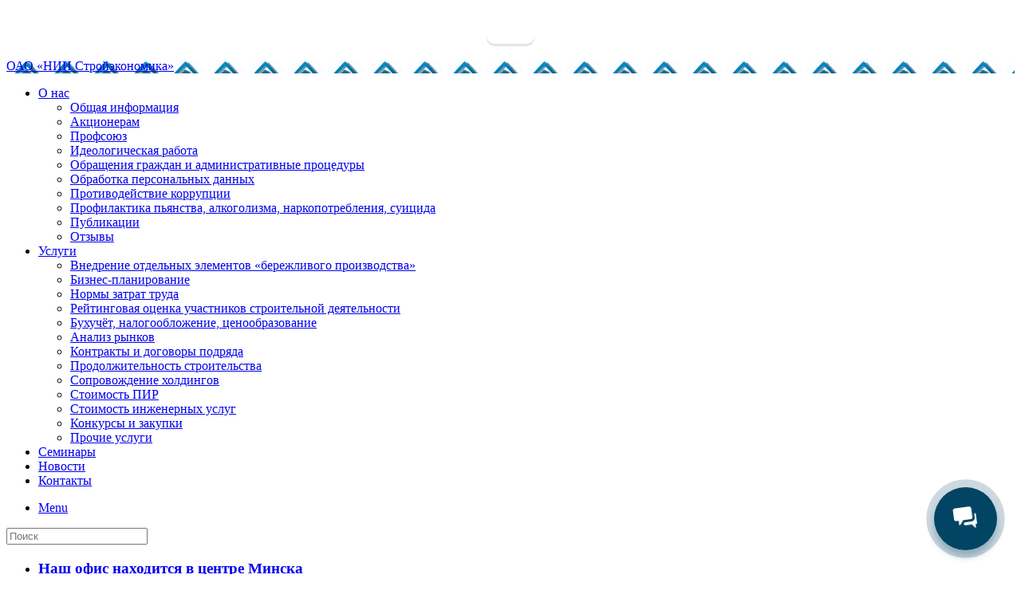

--- FILE ---
content_type: text/html; charset=UTF-8
request_url: https://stroyekonomika.by/news_meeting_of_holders/
body_size: 80288
content:
<!DOCTYPE HTML>
<html lang="ru-RU">
	<head>
		<meta charset="UTF-8" />
		<meta name="viewport" content="width=device-width, initial-scale=1, shrink-to-fit=no, user-scalable=no" />
        <meta name="theme-color" content="#25A2C3" />
        <meta http-equiv="X-UA-Compatible" content="IE=Edge" />
        <meta name="author" content="ОАО «НИИ Стройэкономика»" />
        <meta name="copyright" content="ОАО «НИИ Стройэкономика»" />
        <meta name="geo.country" content="by" />
        <meta name="geo.placename" content="Minsk" />
		<meta name='robots' content='max-image-preview:large' />
	<style>img:is([sizes="auto" i], [sizes^="auto," i]) { contain-intrinsic-size: 3000px 1500px }</style>
	<title>Собрание акционеров &#8212; 2020 | ОАО «НИИ Стройэкономика»</title>
<meta name="description" content="27 марта 2020г. в 14.30 в очной форме состоится общее годовое собрание акционеров ОАО «НИИ Стройэкономика» по адресу: г.Минск, ул. Хоружей, 13/61 (актовый зал)" />
<meta name="keywords" content="стройэкономика, нии стройэкономика, услуги стройэкономика, строительство рб, бизнес план, бизнес планирование, акционеры, собрание акционеров, Министерство архитектуры и строительства Республики Беларусь" />
<meta property="og:locale" content="ru_RU" />
<meta property="og:site_name" content="ОАО «НИИ Стройэкономика»" />
<meta property="og:title" content="Собрание акционеров &#8212; 2020 | ОАО «НИИ Стройэкономика»" />
<meta property="og:description" content="27 марта 2020г. в 14.30 в очной форме состоится общее годовое собрание акционеров ОАО «НИИ Стройэкономика» по адресу: г.Минск, ул. Хоружей, 13/61 (актовый зал)" />
<meta property="og:type" content="article" />
<meta property="og:url" content="https://stroyekonomika.by/news_meeting_of_holders/" />
<meta property="article:section" content="Новости организации" />
<meta property="og:image" content="https://stroyekonomika.by/wp-content/uploads/2023/08/meeting_of_holders.jpg" />
<meta property="og:image:width" content="200" />
<meta property="og:image:height" content="200" />
<meta property="og:image:alt" content="Собрание акционеров ОАО «НИИ Стройэкономика»" />
<meta property="og:image:type" content="image/jpeg" />
<meta name="twitter:card" content="summary" />
<meta name="twitter:title" content="Собрание акционеров &#8212; 2020 | ОАО «НИИ Стройэкономика»" />
<meta name="twitter:description" content="27 марта 2020г. в 14.30 в очной форме состоится общее годовое собрание акционеров ОАО «НИИ Стройэкономика» по адресу: г.Минск, ул. Хоружей, 13/61 (актовый зал)" />
<meta name="twitter:image" content="https://stroyekonomika.by/wp-content/uploads/2023/08/meeting_of_holders.jpg" />
<script async type="application/ld+json">{
        "@context": "https://schema.org",
        "@type": "WebSite",
        "name": "stroyekonomika.by - ОАО «НИИ Стройэкономика»",
        "url": "https://stroyekonomika.by"
        }</script>

<script>
window._wpemojiSettings = {"baseUrl":"https:\/\/s.w.org\/images\/core\/emoji\/15.1.0\/72x72\/","ext":".png","svgUrl":"https:\/\/s.w.org\/images\/core\/emoji\/15.1.0\/svg\/","svgExt":".svg","source":{"concatemoji":"https:\/\/stroyekonomika.by\/wp-includes\/js\/wp-emoji-release.min.js"}};
/*! This file is auto-generated */
!function(i,n){var o,s,e;function c(e){try{var t={supportTests:e,timestamp:(new Date).valueOf()};sessionStorage.setItem(o,JSON.stringify(t))}catch(e){}}function p(e,t,n){e.clearRect(0,0,e.canvas.width,e.canvas.height),e.fillText(t,0,0);var t=new Uint32Array(e.getImageData(0,0,e.canvas.width,e.canvas.height).data),r=(e.clearRect(0,0,e.canvas.width,e.canvas.height),e.fillText(n,0,0),new Uint32Array(e.getImageData(0,0,e.canvas.width,e.canvas.height).data));return t.every(function(e,t){return e===r[t]})}function u(e,t,n){switch(t){case"flag":return n(e,"\ud83c\udff3\ufe0f\u200d\u26a7\ufe0f","\ud83c\udff3\ufe0f\u200b\u26a7\ufe0f")?!1:!n(e,"\ud83c\uddfa\ud83c\uddf3","\ud83c\uddfa\u200b\ud83c\uddf3")&&!n(e,"\ud83c\udff4\udb40\udc67\udb40\udc62\udb40\udc65\udb40\udc6e\udb40\udc67\udb40\udc7f","\ud83c\udff4\u200b\udb40\udc67\u200b\udb40\udc62\u200b\udb40\udc65\u200b\udb40\udc6e\u200b\udb40\udc67\u200b\udb40\udc7f");case"emoji":return!n(e,"\ud83d\udc26\u200d\ud83d\udd25","\ud83d\udc26\u200b\ud83d\udd25")}return!1}function f(e,t,n){var r="undefined"!=typeof WorkerGlobalScope&&self instanceof WorkerGlobalScope?new OffscreenCanvas(300,150):i.createElement("canvas"),a=r.getContext("2d",{willReadFrequently:!0}),o=(a.textBaseline="top",a.font="600 32px Arial",{});return e.forEach(function(e){o[e]=t(a,e,n)}),o}function t(e){var t=i.createElement("script");t.src=e,t.defer=!0,i.head.appendChild(t)}"undefined"!=typeof Promise&&(o="wpEmojiSettingsSupports",s=["flag","emoji"],n.supports={everything:!0,everythingExceptFlag:!0},e=new Promise(function(e){i.addEventListener("DOMContentLoaded",e,{once:!0})}),new Promise(function(t){var n=function(){try{var e=JSON.parse(sessionStorage.getItem(o));if("object"==typeof e&&"number"==typeof e.timestamp&&(new Date).valueOf()<e.timestamp+604800&&"object"==typeof e.supportTests)return e.supportTests}catch(e){}return null}();if(!n){if("undefined"!=typeof Worker&&"undefined"!=typeof OffscreenCanvas&&"undefined"!=typeof URL&&URL.createObjectURL&&"undefined"!=typeof Blob)try{var e="postMessage("+f.toString()+"("+[JSON.stringify(s),u.toString(),p.toString()].join(",")+"));",r=new Blob([e],{type:"text/javascript"}),a=new Worker(URL.createObjectURL(r),{name:"wpTestEmojiSupports"});return void(a.onmessage=function(e){c(n=e.data),a.terminate(),t(n)})}catch(e){}c(n=f(s,u,p))}t(n)}).then(function(e){for(var t in e)n.supports[t]=e[t],n.supports.everything=n.supports.everything&&n.supports[t],"flag"!==t&&(n.supports.everythingExceptFlag=n.supports.everythingExceptFlag&&n.supports[t]);n.supports.everythingExceptFlag=n.supports.everythingExceptFlag&&!n.supports.flag,n.DOMReady=!1,n.readyCallback=function(){n.DOMReady=!0}}).then(function(){return e}).then(function(){var e;n.supports.everything||(n.readyCallback(),(e=n.source||{}).concatemoji?t(e.concatemoji):e.wpemoji&&e.twemoji&&(t(e.twemoji),t(e.wpemoji)))}))}((window,document),window._wpemojiSettings);
</script>
<style id='wp-emoji-styles-inline-css'>

	img.wp-smiley, img.emoji {
		display: inline !important;
		border: none !important;
		box-shadow: none !important;
		height: 1em !important;
		width: 1em !important;
		margin: 0 0.07em !important;
		vertical-align: -0.1em !important;
		background: none !important;
		padding: 0 !important;
	}
</style>
<link rel='stylesheet' id='wp-block-library-css' href='https://stroyekonomika.by/wp-includes/css/dist/block-library/style.min.css' media='all' />
<style id='classic-theme-styles-inline-css'>
/*! This file is auto-generated */
.wp-block-button__link{color:#fff;background-color:#32373c;border-radius:9999px;box-shadow:none;text-decoration:none;padding:calc(.667em + 2px) calc(1.333em + 2px);font-size:1.125em}.wp-block-file__button{background:#32373c;color:#fff;text-decoration:none}
</style>
<style id='global-styles-inline-css'>
:root{--wp--preset--aspect-ratio--square: 1;--wp--preset--aspect-ratio--4-3: 4/3;--wp--preset--aspect-ratio--3-4: 3/4;--wp--preset--aspect-ratio--3-2: 3/2;--wp--preset--aspect-ratio--2-3: 2/3;--wp--preset--aspect-ratio--16-9: 16/9;--wp--preset--aspect-ratio--9-16: 9/16;--wp--preset--color--black: #000000;--wp--preset--color--cyan-bluish-gray: #abb8c3;--wp--preset--color--white: #ffffff;--wp--preset--color--pale-pink: #f78da7;--wp--preset--color--vivid-red: #cf2e2e;--wp--preset--color--luminous-vivid-orange: #ff6900;--wp--preset--color--luminous-vivid-amber: #fcb900;--wp--preset--color--light-green-cyan: #7bdcb5;--wp--preset--color--vivid-green-cyan: #00d084;--wp--preset--color--pale-cyan-blue: #8ed1fc;--wp--preset--color--vivid-cyan-blue: #0693e3;--wp--preset--color--vivid-purple: #9b51e0;--wp--preset--gradient--vivid-cyan-blue-to-vivid-purple: linear-gradient(135deg,rgba(6,147,227,1) 0%,rgb(155,81,224) 100%);--wp--preset--gradient--light-green-cyan-to-vivid-green-cyan: linear-gradient(135deg,rgb(122,220,180) 0%,rgb(0,208,130) 100%);--wp--preset--gradient--luminous-vivid-amber-to-luminous-vivid-orange: linear-gradient(135deg,rgba(252,185,0,1) 0%,rgba(255,105,0,1) 100%);--wp--preset--gradient--luminous-vivid-orange-to-vivid-red: linear-gradient(135deg,rgba(255,105,0,1) 0%,rgb(207,46,46) 100%);--wp--preset--gradient--very-light-gray-to-cyan-bluish-gray: linear-gradient(135deg,rgb(238,238,238) 0%,rgb(169,184,195) 100%);--wp--preset--gradient--cool-to-warm-spectrum: linear-gradient(135deg,rgb(74,234,220) 0%,rgb(151,120,209) 20%,rgb(207,42,186) 40%,rgb(238,44,130) 60%,rgb(251,105,98) 80%,rgb(254,248,76) 100%);--wp--preset--gradient--blush-light-purple: linear-gradient(135deg,rgb(255,206,236) 0%,rgb(152,150,240) 100%);--wp--preset--gradient--blush-bordeaux: linear-gradient(135deg,rgb(254,205,165) 0%,rgb(254,45,45) 50%,rgb(107,0,62) 100%);--wp--preset--gradient--luminous-dusk: linear-gradient(135deg,rgb(255,203,112) 0%,rgb(199,81,192) 50%,rgb(65,88,208) 100%);--wp--preset--gradient--pale-ocean: linear-gradient(135deg,rgb(255,245,203) 0%,rgb(182,227,212) 50%,rgb(51,167,181) 100%);--wp--preset--gradient--electric-grass: linear-gradient(135deg,rgb(202,248,128) 0%,rgb(113,206,126) 100%);--wp--preset--gradient--midnight: linear-gradient(135deg,rgb(2,3,129) 0%,rgb(40,116,252) 100%);--wp--preset--font-size--small: 13px;--wp--preset--font-size--medium: 20px;--wp--preset--font-size--large: 36px;--wp--preset--font-size--x-large: 42px;--wp--preset--spacing--20: 0.44rem;--wp--preset--spacing--30: 0.67rem;--wp--preset--spacing--40: 1rem;--wp--preset--spacing--50: 1.5rem;--wp--preset--spacing--60: 2.25rem;--wp--preset--spacing--70: 3.38rem;--wp--preset--spacing--80: 5.06rem;--wp--preset--shadow--natural: 6px 6px 9px rgba(0, 0, 0, 0.2);--wp--preset--shadow--deep: 12px 12px 50px rgba(0, 0, 0, 0.4);--wp--preset--shadow--sharp: 6px 6px 0px rgba(0, 0, 0, 0.2);--wp--preset--shadow--outlined: 6px 6px 0px -3px rgba(255, 255, 255, 1), 6px 6px rgba(0, 0, 0, 1);--wp--preset--shadow--crisp: 6px 6px 0px rgba(0, 0, 0, 1);}:where(.is-layout-flex){gap: 0.5em;}:where(.is-layout-grid){gap: 0.5em;}body .is-layout-flex{display: flex;}.is-layout-flex{flex-wrap: wrap;align-items: center;}.is-layout-flex > :is(*, div){margin: 0;}body .is-layout-grid{display: grid;}.is-layout-grid > :is(*, div){margin: 0;}:where(.wp-block-columns.is-layout-flex){gap: 2em;}:where(.wp-block-columns.is-layout-grid){gap: 2em;}:where(.wp-block-post-template.is-layout-flex){gap: 1.25em;}:where(.wp-block-post-template.is-layout-grid){gap: 1.25em;}.has-black-color{color: var(--wp--preset--color--black) !important;}.has-cyan-bluish-gray-color{color: var(--wp--preset--color--cyan-bluish-gray) !important;}.has-white-color{color: var(--wp--preset--color--white) !important;}.has-pale-pink-color{color: var(--wp--preset--color--pale-pink) !important;}.has-vivid-red-color{color: var(--wp--preset--color--vivid-red) !important;}.has-luminous-vivid-orange-color{color: var(--wp--preset--color--luminous-vivid-orange) !important;}.has-luminous-vivid-amber-color{color: var(--wp--preset--color--luminous-vivid-amber) !important;}.has-light-green-cyan-color{color: var(--wp--preset--color--light-green-cyan) !important;}.has-vivid-green-cyan-color{color: var(--wp--preset--color--vivid-green-cyan) !important;}.has-pale-cyan-blue-color{color: var(--wp--preset--color--pale-cyan-blue) !important;}.has-vivid-cyan-blue-color{color: var(--wp--preset--color--vivid-cyan-blue) !important;}.has-vivid-purple-color{color: var(--wp--preset--color--vivid-purple) !important;}.has-black-background-color{background-color: var(--wp--preset--color--black) !important;}.has-cyan-bluish-gray-background-color{background-color: var(--wp--preset--color--cyan-bluish-gray) !important;}.has-white-background-color{background-color: var(--wp--preset--color--white) !important;}.has-pale-pink-background-color{background-color: var(--wp--preset--color--pale-pink) !important;}.has-vivid-red-background-color{background-color: var(--wp--preset--color--vivid-red) !important;}.has-luminous-vivid-orange-background-color{background-color: var(--wp--preset--color--luminous-vivid-orange) !important;}.has-luminous-vivid-amber-background-color{background-color: var(--wp--preset--color--luminous-vivid-amber) !important;}.has-light-green-cyan-background-color{background-color: var(--wp--preset--color--light-green-cyan) !important;}.has-vivid-green-cyan-background-color{background-color: var(--wp--preset--color--vivid-green-cyan) !important;}.has-pale-cyan-blue-background-color{background-color: var(--wp--preset--color--pale-cyan-blue) !important;}.has-vivid-cyan-blue-background-color{background-color: var(--wp--preset--color--vivid-cyan-blue) !important;}.has-vivid-purple-background-color{background-color: var(--wp--preset--color--vivid-purple) !important;}.has-black-border-color{border-color: var(--wp--preset--color--black) !important;}.has-cyan-bluish-gray-border-color{border-color: var(--wp--preset--color--cyan-bluish-gray) !important;}.has-white-border-color{border-color: var(--wp--preset--color--white) !important;}.has-pale-pink-border-color{border-color: var(--wp--preset--color--pale-pink) !important;}.has-vivid-red-border-color{border-color: var(--wp--preset--color--vivid-red) !important;}.has-luminous-vivid-orange-border-color{border-color: var(--wp--preset--color--luminous-vivid-orange) !important;}.has-luminous-vivid-amber-border-color{border-color: var(--wp--preset--color--luminous-vivid-amber) !important;}.has-light-green-cyan-border-color{border-color: var(--wp--preset--color--light-green-cyan) !important;}.has-vivid-green-cyan-border-color{border-color: var(--wp--preset--color--vivid-green-cyan) !important;}.has-pale-cyan-blue-border-color{border-color: var(--wp--preset--color--pale-cyan-blue) !important;}.has-vivid-cyan-blue-border-color{border-color: var(--wp--preset--color--vivid-cyan-blue) !important;}.has-vivid-purple-border-color{border-color: var(--wp--preset--color--vivid-purple) !important;}.has-vivid-cyan-blue-to-vivid-purple-gradient-background{background: var(--wp--preset--gradient--vivid-cyan-blue-to-vivid-purple) !important;}.has-light-green-cyan-to-vivid-green-cyan-gradient-background{background: var(--wp--preset--gradient--light-green-cyan-to-vivid-green-cyan) !important;}.has-luminous-vivid-amber-to-luminous-vivid-orange-gradient-background{background: var(--wp--preset--gradient--luminous-vivid-amber-to-luminous-vivid-orange) !important;}.has-luminous-vivid-orange-to-vivid-red-gradient-background{background: var(--wp--preset--gradient--luminous-vivid-orange-to-vivid-red) !important;}.has-very-light-gray-to-cyan-bluish-gray-gradient-background{background: var(--wp--preset--gradient--very-light-gray-to-cyan-bluish-gray) !important;}.has-cool-to-warm-spectrum-gradient-background{background: var(--wp--preset--gradient--cool-to-warm-spectrum) !important;}.has-blush-light-purple-gradient-background{background: var(--wp--preset--gradient--blush-light-purple) !important;}.has-blush-bordeaux-gradient-background{background: var(--wp--preset--gradient--blush-bordeaux) !important;}.has-luminous-dusk-gradient-background{background: var(--wp--preset--gradient--luminous-dusk) !important;}.has-pale-ocean-gradient-background{background: var(--wp--preset--gradient--pale-ocean) !important;}.has-electric-grass-gradient-background{background: var(--wp--preset--gradient--electric-grass) !important;}.has-midnight-gradient-background{background: var(--wp--preset--gradient--midnight) !important;}.has-small-font-size{font-size: var(--wp--preset--font-size--small) !important;}.has-medium-font-size{font-size: var(--wp--preset--font-size--medium) !important;}.has-large-font-size{font-size: var(--wp--preset--font-size--large) !important;}.has-x-large-font-size{font-size: var(--wp--preset--font-size--x-large) !important;}
:where(.wp-block-post-template.is-layout-flex){gap: 1.25em;}:where(.wp-block-post-template.is-layout-grid){gap: 1.25em;}
:where(.wp-block-columns.is-layout-flex){gap: 2em;}:where(.wp-block-columns.is-layout-grid){gap: 2em;}
:root :where(.wp-block-pullquote){font-size: 1.5em;line-height: 1.6;}
</style>
<link rel='stylesheet' id='vi-style-css' href='https://stroyekonomika.by/wp-content/plugins/for-the-visually-impaired/css/styles.css?ver=1702909705' media='all' />
<style id='vi-style-inline-css'>

.vi-on-img-button{
    background: url(https://stroyekonomika.by/wp-content/plugins/for-the-visually-impaired/img/icon_24w.png) 100% 100% no-repeat;
    background-size: contain;
    display: inline-block;
    vertical-align: middle;
    height: 24px;
    width: 24px;
    text-decoration: none;
    outline: 0;
}

#bt_widget-vi-on a {
	text-align: center;
	cursor: pointer;
	background: #ffffff;
	box-shadow: 0 -3px 0 rgba(0, 0, 0, 0.1) inset;
	border: 0 none;
	border-radius: 6px;
	overflow: hidden;
    font-size: 15px;
    padding: 13px 18px 16px;
	text-decoration: none;
	display: inline-block;
	font-family: arial;
    font-weight: 700;
	line-height: 100%;
	text-shadow: 1px 1px 0 rgba(0, 0, 0, 0.12);
	margin-top: -3px;
    color: #ffffff;
    border-radius: 10px;
    vertical-align:middle;
}

#bt_widget-vi-on a:hover {
	-o-box-shadow: 0 -1px 0 rgba(0, 0, 0, 0.14) inset;
	-moz-box-shadow: 0 -1px 0 rgba(0, 0, 0, 0.14) inset;
	-webkit-box-shadow: 0 -1px 0 rgba(0, 0, 0, 0.14) inset;
	box-shadow: 0 -1px 0 rgba(0, 0, 0, 0.14) inset;
	text-decoration: underline;	
}

#bt_widget-vi-on .vi_widget_img {
    vertical-align:middle;
}

#bt_widget-vi-on {
    position: relative;
    top: 0;
    left: 0;
    color: #000000;
    font-size: 18px;
    letter-spacing: 0;
    text-align: center;
}

.vi-close {
	vertical-align: middle;
	text-align: center;
	display: flex;
	justify-content: center;
	align-items: center;
	font-size: 16px;
	text-decoration: none;
	font-weight: bold;
	vertical-align: middle;
	word-break: break-all;
    word-wrap: break-word;
}

.bt_widget-vi {
	vertical-align: middle;
	text-align: center;
}


</style>
<link rel='stylesheet' id='kdm-grid-plus-styles-css' href='https://stroyekonomika.by/wp-content/plugins/kdm-grid-plus/css/kdm-grid-plus-front.css?ver=1740494074' media='all' />
<link rel='stylesheet' id='fontawesome_old-css' href='https://stroyekonomika.by/wp-content/themes/stroyekonomika/assets/css/font-awesome.min.css?ver=4.5.0' media='all' />
<style id='fontawesome_old-inline-css'>

		.notice-info:before,
        .notice-success:before,
        .notice-warning:before,
        .notice-error:before,
        label.error:before {
            font-family: FontAwesome !important;
        }
	
</style>
<link rel='stylesheet' id='style_main-css' href='https://stroyekonomika.by/wp-content/themes/stroyekonomika/style.css?ver=1747141151' media='all' />
<link rel='stylesheet' id='dashicons-css' href='https://stroyekonomika.by/wp-includes/css/dashicons.min.css' media='all' />
<link rel='stylesheet' id='stroyekonomika-font-css' href='https://fonts.googleapis.com/css2?family=IBM+Plex+Sans%3Aital%2Cwght%400%2C100%3B0%2C200%3B0%2C300%3B0%2C400%3B0%2C500%3B0%2C600%3B0%2C700%3B1%2C100%3B1%2C200%3B1%2C300%3B1%2C400%3B1%2C500%3B1%2C600%3B1%2C700&#038;display=swap' media='all' />
<link rel="https://api.w.org/" href="https://stroyekonomika.by/wp-json/" /><link rel="alternate" title="JSON" type="application/json" href="https://stroyekonomika.by/wp-json/wp/v2/posts/329" /><link rel="canonical" href="https://stroyekonomika.by/news_meeting_of_holders/" />
<link rel='shortlink' href='https://stroyekonomika.by/?p=329' />
<link rel="alternate" title="oEmbed (JSON)" type="application/json+oembed" href="https://stroyekonomika.by/wp-json/oembed/1.0/embed?url=https%3A%2F%2Fstroyekonomika.by%2Fnews_meeting_of_holders%2F" />
<link rel="alternate" title="oEmbed (XML)" type="text/xml+oembed" href="https://stroyekonomika.by/wp-json/oembed/1.0/embed?url=https%3A%2F%2Fstroyekonomika.by%2Fnews_meeting_of_holders%2F&#038;format=xml" />

<style type="text/css">
    .spoiler-head {color: #00093c;}
    .spoiler-body {color: red; border-top: 1px solid #ddd;}
</style>
<noscript><link rel="stylesheet" href="https://stroyekonomika.by/wp-content/themes/stroyekonomika/assets/css/noscript.css?ver=1702909733" /></noscript>
        <style>
        #wrapper-content:before {
            background-image: url(https://stroyekonomika.by/wp-content/uploads/2026/01/bg_50_new-scaled.jpg);
        }
        </style>
            <style>
            #header:not(.alt) p, #header.alt p a {
                background-image: url(https://stroyekonomika.by/wp-content/uploads/2023/07/logo.png);
            }
        </style>
        <!--[if lt IE 9]><script src="//cdnjs.cloudflare.com/ajax/libs/html5shiv/3.7.3/html5shiv.min.js"></script><![endif]-->
<!--[if lt IE 9]><script src="//cdnjs.cloudflare.com/ajax/libs/html5shiv/3.7.3/html5shiv-printshiv.min.js"></script><![endif]-->
<link rel="icon" type="image/x-icon" href="https://stroyekonomika.by/wp-content/themes/stroyekonomika/images/favicon.ico" />
<link rel="shortcut icon" type="image/x-icon" href="https://stroyekonomika.by/wp-content/themes/stroyekonomika/images/favicon.ico" />
<link rel="icon" type="image/png" href="https://stroyekonomika.by/wp-content/uploads/2023/07/favicon.png" sizes="32x32" />
<link rel="icon" type="image/png" href="https://stroyekonomika.by/wp-content/uploads/2023/07/favicon.png" sizes="192x192" />
<link rel="apple-touch-icon" href="https://stroyekonomika.by/wp-content/uploads/2023/07/favicon.png" />
<meta name="msapplication-TileImage" content="https://stroyekonomika.by/wp-content/uploads/2023/07/favicon.png" />
<link rel="icon" type="image/png" href="https://stroyekonomika.by/wp-content/uploads/2023/07/favicon.png" sizes="120x120" />
<!-- Yandex.Metrika counter -->
<script type="text/javascript" >
   (function(m,e,t,r,i,k,a){m[i]=m[i]||function(){(m[i].a=m[i].a||[]).push(arguments)};
   m[i].l=1*new Date();k=e.createElement(t),a=e.getElementsByTagName(t)[0],k.async=1,k.src=r,a.parentNode.insertBefore(k,a)})
   (window, document, "script", "https://mc.yandex.ru/metrika/tag.js", "ym");

   ym(56880385, "init", {
        clickmap:true,
        trackLinks:true,
        accurateTrackBounce:true,
        webvisor:true
   });
</script>
<noscript><div><img src="https://mc.yandex.ru/watch/56880385" style="position:absolute; left:-9999px;" alt="" /></div></noscript>
<!-- /Yandex.Metrika counter -->
<meta name="yandex-verification" content="86c4667e8dfdcf11" />
<!-- Global site tag (gtag.js) - Google Analytics -->
        <script async src="https://www.googletagmanager.com/gtag/js?id=UA-145221647-4"></script>
        <script>
          window.dataLayer = window.dataLayer || [];
          function gtag(){dataLayer.push(arguments);}
          gtag('js', new Date());
        
          gtag('config', 'UA-145221647-4');
        </script>
<meta name="google-site-verification" content="MckpThq3I9stizvhU4-2cNITEtM-ahtOuWwSBncSZ1w" />
	</head>

	<body class="wp-singular post-template-default single single-post postid-329 single-format-standard wp-custom-logo wp-theme-stroyekonomika is-preload">
    
    <div id="wrapper">
        <div id="wrapper-content">
        
<div id="sidebar-mobile" class="widget-area" itemscope itemtype="https://schema.org/WPSideBar">
	<section id="wp_vi_plugin-4" class="widget widget_wp_vi_plugin"><div id="bt_widget-vi-on" class="bt_widget-vi"><a itemprop="Copy" href="#" class="bt_widget-vi-on" title="Версия для слабовидящих"><span class="vi-on-img-button"></span> </a></div></section></div>        <!-- Header -->
        			<header id="header">
                <p><a href="https://stroyekonomika.by">ОАО «НИИ Стройэкономика»</a></p>
				<nav id="nav" class="menu-%d0%b3%d0%bb%d0%b0%d0%b2%d0%bd%d0%be%d0%b5-%d0%bc%d0%b5%d0%bd%d1%8e-container"><ul id="menu" class="list"><li class="menu-item menu-item-type-custom menu-item-object-custom menu-item-has-children menu-item-10 main-menu_lvl_1"><a href="#" class="down" onclick="return false;">О нас <span class="pointer-to-submenu"></span></a>
<ul class="sub-list">
	<li class="menu-item menu-item-type-post_type menu-item-object-page menu-item-631 main-menu_lvl_2"><a href="https://stroyekonomika.by/about/">Общая информация</a></li>
	<li class="menu-item menu-item-type-post_type menu-item-object-page menu-item-635 main-menu_lvl_2"><a href="https://stroyekonomika.by/shareholders/">Акционерам</a></li>
	<li class="menu-item menu-item-type-post_type menu-item-object-page menu-item-552 main-menu_lvl_2"><a href="https://stroyekonomika.by/trade-union/">Профсоюз</a></li>
	<li class="menu-item menu-item-type-post_type menu-item-object-page menu-item-541 main-menu_lvl_2"><a href="https://stroyekonomika.by/ideological-work/">Идеологическая работа</a></li>
	<li class="menu-item menu-item-type-post_type menu-item-object-page menu-item-822 main-menu_lvl_2"><a href="https://stroyekonomika.by/electronic-appeals/">Обращения граждан и административные процедуры</a></li>
	<li class="menu-item menu-item-type-post_type menu-item-object-page menu-item-privacy-policy menu-item-638 main-menu_lvl_2"><a rel="privacy-policy" href="https://stroyekonomika.by/personal_data/">Обработка персональных данных</a></li>
	<li class="menu-item menu-item-type-post_type menu-item-object-page menu-item-1069 main-menu_lvl_2"><a href="https://stroyekonomika.by/anti-corruption-work/">Противодействие коррупции</a></li>
	<li class="menu-item menu-item-type-post_type menu-item-object-page menu-item-1310 main-menu_lvl_2"><a href="https://stroyekonomika.by/profilaktika-pyanstva-alkogolizma-narkopotrebleniya-suicida/">Профилактика пьянства, алкоголизма, наркопотребления, суицида</a></li>
	<li class="menu-item menu-item-type-post_type menu-item-object-page menu-item-627 main-menu_lvl_2"><a href="https://stroyekonomika.by/publications/">Публикации</a></li>
	<li class="menu-item menu-item-type-post_type menu-item-object-page menu-item-503 main-menu_lvl_2"><a href="https://stroyekonomika.by/reviews/">Отзывы</a></li>
</ul>
</li>
<li class="menu-item menu-item-type-custom menu-item-object-custom menu-item-has-children menu-item-12 main-menu_lvl_1"><a href="#" class="down" onclick="return false;">Услуги <span class="pointer-to-submenu"></span></a>
<ul class="sub-list">
	<li class="important-menu-link menu-item menu-item-type-post_type menu-item-object-page menu-item-1785 main-menu_lvl_2"><a href="https://stroyekonomika.by/service-lean-manufacturing/">Внедрение отдельных элементов «бережливого производства»</a></li>
	<li class="menu-item menu-item-type-post_type menu-item-object-page menu-item-504 main-menu_lvl_2"><a href="https://stroyekonomika.by/service_business-plan/">Бизнес-планирование</a></li>
	<li class="menu-item menu-item-type-post_type menu-item-object-page menu-item-505 main-menu_lvl_2"><a href="https://stroyekonomika.by/service_nzt/">Нормы затрат труда</a></li>
	<li class="menu-item menu-item-type-post_type menu-item-object-page menu-item-507 main-menu_lvl_2"><a href="https://stroyekonomika.by/service-rating/">Рейтинговая оценка участников строительной деятельности</a></li>
	<li class="menu-item menu-item-type-post_type menu-item-object-page menu-item-508 main-menu_lvl_2"><a href="https://stroyekonomika.by/service_buh-uchet/">Бухучёт, налогообложение, ценообразование</a></li>
	<li class="menu-item menu-item-type-post_type menu-item-object-page menu-item-509 main-menu_lvl_2"><a href="https://stroyekonomika.by/service_analysis-trade/">Анализ рынков</a></li>
	<li class="menu-item menu-item-type-post_type menu-item-object-page menu-item-510 main-menu_lvl_2"><a href="https://stroyekonomika.by/service_contracty/">Контракты и договоры подряда</a></li>
	<li class="menu-item menu-item-type-post_type menu-item-object-page menu-item-512 main-menu_lvl_2"><a href="https://stroyekonomika.by/service_build-period/">Продолжительность строительства</a></li>
	<li class="menu-item menu-item-type-post_type menu-item-object-page menu-item-513 main-menu_lvl_2"><a href="https://stroyekonomika.by/service_holdings/">Сопровождение холдингов</a></li>
	<li class="menu-item menu-item-type-post_type menu-item-object-page menu-item-514 main-menu_lvl_2"><a href="https://stroyekonomika.by/service_cost-of-projects/">Стоимость ПИР</a></li>
	<li class="menu-item menu-item-type-post_type menu-item-object-page menu-item-515 main-menu_lvl_2"><a href="https://stroyekonomika.by/service_cost-of-engineering/">Стоимость инженерных услуг</a></li>
	<li class="menu-item menu-item-type-post_type menu-item-object-page menu-item-506 main-menu_lvl_2"><a href="https://stroyekonomika.by/service_zakupki/">Конкурсы и закупки</a></li>
	<li class="menu-item menu-item-type-post_type menu-item-object-page menu-item-516 main-menu_lvl_2"><a href="https://stroyekonomika.by/service_other/">Прочие услуги</a></li>
</ul>
</li>
<li class="menu-item menu-item-type-post_type menu-item-object-page menu-item-741 main-menu_lvl_1"><a href="https://stroyekonomika.by/seminars/">Семинары</a></li>
<li class="menu-item menu-item-type-post_type menu-item-object-page menu-item-528 main-menu_lvl_1"><a href="https://stroyekonomika.by/all-news/">Новости</a></li>
<li class="menu-item menu-item-type-post_type menu-item-object-page menu-item-698 main-menu_lvl_1"><a href="https://stroyekonomika.by/contact/">Контакты</a></li>
</ul></nav>                
                                    <!-- Link to Right Menu -->
                    <nav class="main">
    				    <ul>
    				        <li class="menu">
                                <a class="fa-bars" href="#menu_right">Menu</a>
                            </li>
                        </ul>
                    </nav>
                    <!-- Link to Right Menu -->
                			</header>
            
            
<!-- Right Menu -->
<section id="menu_right" itemscope itemtype="https://schema.org/WPSideBar">
    
    <section>
    <form method="get" action="https://stroyekonomika.by/" class="search" role="search" aria-label="desktop-search">
        <input id="s" name="s" type="search" value=""
        placeholder="Поиск" title="Поиск" />
        <input type="hidden" value="any" name="post_type" />
    </form>
</section>        <section>
            <ul class="links">
                <li>
<a href="https://stroyekonomika.by/contact#location_map">
<h3>Наш офис находится в центре Минска</h3>
<p>ул. В. Хоружей, 13/61 (5 этаж)</p>
</a>
</li>
            
<li>
<a href="tel:+375172486107">
<h3>Телефон приемной Директора</h3>
<p>+375 17 248 61 07</p>
</a>  
</li>            </ul>
        </section>
        
    <section class="users-block">
        <section id="wp_vi_plugin-3" class="widget widget_wp_vi_plugin"><div id="bt_widget-vi-on" class="bt_widget-vi"><a itemprop="Copy" href="#" class="bt_widget-vi-on" title="Версия для слабовидящих"><span class="vi-on-img-button"></span> </a></div></section>
<style type="text/css">
<!--

.prisna-gwt-align-left {
	text-align: left !important;
}
.prisna-gwt-align-right {
	text-align: right !important;
}


.prisna-gwt-flags-container {
	list-style: none !important;
	margin: 0 !important;
	padding: 0 !important;
	border: none !important;
	clear: both !important;
}
.prisna-gwt-flag-container {
	list-style: none !important;
	display: inline-block;
	margin: 0 2px 0 0 !important;
	padding: 0 !important;
	border: none !important;
}
.prisna-gwt-flag-container a {
	display: inline-block;
	margin: 0 !important;
	padding: 0 !important;
	border: none !important;
	background-repeat: no-repeat !important;
	background-image: url(https://stroyekonomika.by/wp-content/plugins/google-website-translator/images/all.png) !important;
	width: 22px !important;
	height: 16px !important;
}
.prisna-gwt-language-en a { background-position: 0px 0px !important; }
.prisna-gwt-language-be a { background-position: -132px -32px !important; }
.prisna-gwt-language-ru a { background-position: -66px -16px !important; }


body {
	top: 0 !important;
}
.goog-te-banner-frame {
	display: none !important;
	visibility: hidden !important;
}

#goog-gt-tt,
.goog-tooltip,
.goog-tooltip:hover {
	display: none !important;
}
.goog-text-highlight {
	background-color: transparent !important;
	border: none !important;
	box-shadow: none !important;
}
.translated-rtl font,
.translated-ltr font {
	background-color: transparent !important;
	box-shadow: none !important;
	box-sizing: border-box !important;
	-webkit-box-sizing: border-box !important;
	-moz-box-sizing: border-box !important;
}

-->
</style>



<script type="text/javascript">
/*<![CDATA[*/
var PrisnaGWT = {

	_fire_event: function(_element, _event) {
		
		try {
			if (document.createEvent) {
				var ev = document.createEvent("HTMLEvents");
				ev.initEvent(_event, true, true);
				_element.dispatchEvent(ev);
			} 
			else {
				var ev = document.createEventObject();
				_element.fireEvent("on" + _event, ev);
			}
		} 
		catch (e) {
			console.log("Prisna GWT: Browser not supported!");
		}
		
	},

	_restore: function() {

		var b, d = false;
		var c =  document.getElementById("\:1\.container");
		if (c)
			d = c.contentWindow.document.getElementById("\:1\.restore");
		
		if (d)
			this._fire_event(d, "click");

	},
	
	translate: function(_language) {
	
		var element;
		var combos = document.getElementsByTagName("select"); // IE8 doesn't support getElementsByClassName
		
		for (var i=0; i<combos.length; i++)
			if (combos[i].className == "goog-te-combo")
				element = combos[i];
		
		if (!element)
			return;
		
		if (_language == "ru")
			this._restore();
		else {
			element.value = _language;
			this._fire_event(element, "change");
		}

	}
	
};
/*]]>*/
</script>
<ul class="prisna-gwt-flags-container prisna-gwt-align-right notranslate">
	<li class="prisna-gwt-flag-container prisna-gwt-language-ru">
	<a href="javascript:;" onclick="PrisnaGWT.translate('ru'); return false;" title="Russian"></a>
</li><li class="prisna-gwt-flag-container prisna-gwt-language-en">
	<a href="javascript:;" onclick="PrisnaGWT.translate('en'); return false;" title="English"></a>
</li><li class="prisna-gwt-flag-container prisna-gwt-language-be">
	<a href="javascript:;" onclick="PrisnaGWT.translate('be'); return false;" title="Belarusian"></a>
</li>
</ul>

<div id="google_translate_element" class="prisna-gwt-align-right"></div>
<script type="text/javascript">
/*<![CDATA[*/
function initializeGoogleTranslateElement() {
	new google.translate.TranslateElement({
		pageLanguage: "ru",
		layout: google.translate.TranslateElement.InlineLayout.HORIZONTAL,
		includedLanguages: "be,en,ru"
	}, "google_translate_element");
}
/*]]>*/
</script>
<script type="text/javascript" src="//translate.google.com/translate_a/element.js?cb=initializeGoogleTranslateElement"></script>    </section>

    <section>
        <ul class="action-login">
            <li>
                            </li>
        </ul>
    </section>
</section>
<!-- Right Menu -->            
			<main>

    			<div class="navButtonContainer">
    				<div class="navButtonFix">
    					<a href="#navPanel" class="navPanelToggle"></a>
    				</div>
    			</div><section id="main" class="wrapper">
    <div id="post-329" class="container post-329 post type-post status-publish format-standard has-post-thumbnail hentry category-news-institute">
                    <header class="post-header" itemscope itemtype="https://schema.org/WPHeader">
        		<div class="dm_breadcrumbs" itemscope itemtype="http://schema.org/BreadcrumbList"><span itemprop="itemListElement" itemscope itemtype="http://schema.org/ListItem"><a href="https://stroyekonomika.by" itemprop="item"><span itemprop="name">Главная</span></a><meta itemprop="position" content="1"></span><span class="dm_sep"> → </span>
<span itemprop="itemListElement" itemscope itemtype="http://schema.org/ListItem"><a href="https://stroyekonomika.by/category/news/" itemprop="item"><span itemprop="name">Новости</span></a><meta itemprop="position" content="2"></span><span class="dm_sep"> → </span>
<span itemprop="itemListElement" itemscope itemtype="http://schema.org/ListItem"><a href="https://stroyekonomika.by/category/news/news-institute/" itemprop="item"><span itemprop="name">Новости организации</span></a><meta itemprop="position" content="2"></span><span class="dm_sep"> → </span>
<span itemprop="itemListElement" itemscope itemtype="http://schema.org/ListItem"><span itemprop="name">Собрание акционеров ОАО «НИИ Стройэкономика» - 2020</span><meta itemprop="position" content="3"></span></div><h1 class="post-title" itemprop="headline">Собрание акционеров ОАО «НИИ Стройэкономика» &#8212; 2020</h1><p class="date"><span class="posted-on"><small title="26.02.2020"></small></span></p>        	</header>
    
                       	<div class="post-content after-without-float" itemscope itemtype="https://schema.org/Article">
                <div itemprop="articleBody">
                    <p class="align-center"><strong> Уважаемые акционеры ОАО «НИИ Стройэкономика»! </strong></p>
<p class="align-center"><strong>27 марта 2020г. в 14.30 в очной форме</strong> состоится общее годовое Собрание акционеров по адресу: г.Минск, ул. Хоружей, 13/61 (актовый зал).</p>
<p class="align-center"><strong>Повестка общего Собрания:</strong></p>
<ol>
<li>Отчет об итогах работы общества в 2019 г. и задачах его развития на 2020г.;</li>
<li>Отчет Наблюдательного совета и ревизионной комиссии о работе в 2019г.;</li>
<li>Рассмотрение бухгалтерского баланса на 31.12.2019 и использования чистой прибыли в 2019 г.;</li>
<li>Определение размера дивидендов за 2019г.;</li>
<li>Установление норм и направлений использования чистой прибыли общества в 2020г.;</li>
<li>Избрание членов Наблюдательного совета и ревизионной комиссии;</li>
<li>Утверждение условий материального вознаграждения членов Наблюдательного совета и ревизионной комиссии.</li>
</ol>
<p>Список акционеров, имеющих право на участие в собрании, сформирован по данным реестра акционеров по состоянию на 25 февраля 2020г.</p>
<p>Регистрация участников Собрания – <strong>27 марта 2020г. с 14.00 до 14.30</strong>. Акционеры должны иметь документ, удостоверяющий личность, а для представителя акционера также необходимо иметь доверенность, заверенную в установленном порядке.</p>
<p>С материалами, рассматриваемыми на Собрании, можно ознакомиться по адресу: г.Минск, ул. Хоружей, 13/61 в к.609 с 9.00 до 17.00.</p>
<p>Телефон для справок: <a href="tel:+375172886312">+37517 288 63 12</a></p>
                </div>
           	</div>
            <hr />

                        
                        <h4 class="text-center">
                    <a href="https://stroyekonomika.by/all-news">Другие новости</a>
                </h4>
                        
                <div class="row">
                                                <div class="1u 2u(large) 3u(small)">
                                <div class="image rounded last-news">
                                    <img width="200" height="200" src="https://stroyekonomika.by/wp-content/uploads/2026/02/muz_3-200x200.jpg" class="attachment-thumbnail size-thumbnail wp-post-image" alt="30 января 2026 состоялось открытие музея истории ОАО «НИИ Стройэкономика». На мероприятии присутствовал первый заместитель Министра архитектуры и строительства Наумович Владимир Александрович." title="30 января 2026 состоялось открытие музея истории ОАО «НИИ Стройэкономика»" decoding="async" loading="lazy" /><p><span class="posted-on"><small title="30.01.2026"></small></span></p>                                </div>
                            </div>
                                                        
                            <div class="11u$ 10u$(large) 9u$(small)">
                                <header>
                    				<a href="https://stroyekonomika.by/otkrytie-muzeya-istorii/">
                                        <h4>30 января 2026 состоялось открытие музея истории ОАО «НИИ Стройэкономика»</h4>
                                    </a>
                                </header>
                            </div>
                                                        
                            <div class="12u$ news">
                                <header>
                                    <p>30 января 2026 состоялось открытие музея истории ОАО «НИИ Стройэкономика». На мероприятии присутствовал первый заместитель Министра архитектуры и строительства Наумович Владимир Александрович.                                        <a href="https://stroyekonomika.by/otkrytie-muzeya-istorii/"><span>[далее]</span></a>
                                    </p>
                                </header>
                                <hr /> 
                            </div>             
                                                    <div class="1u 2u(large) 3u(small)">
                                <div class="image rounded last-news">
                                    <img width="200" height="200" src="https://stroyekonomika.by/wp-content/uploads/2026/01/my_bel_1-200x200.jpg" class="attachment-thumbnail size-thumbnail wp-post-image" alt="27 января 2026 коллектив ОАО «НИИ Стройэкономика» посетил выставку достижений «Моя Беларусь», которая расположилась в Минском международном выставочном центре BELEXPО." title="27 января 2026 коллектив ОАО «НИИ Стройэкономика» посетил выставку достижений «Моя Беларусь»" decoding="async" loading="lazy" /><p><span class="posted-on"><small title="28.01.2026"></small></span></p>                                </div>
                            </div>
                                                        
                            <div class="11u$ 10u$(large) 9u$(small)">
                                <header>
                    				<a href="https://stroyekonomika.by/my-belarus-2026/">
                                        <h4>27 января 2026 коллектив ОАО «НИИ Стройэкономика» посетил выставку достижений «Моя Беларусь»</h4>
                                    </a>
                                </header>
                            </div>
                                                        
                            <div class="12u$ news">
                                <header>
                                    <p>27 января 2026 коллектив ОАО «НИИ Стройэкономика» посетил выставку достижений «Моя Беларусь», которая расположилась в Минском международном выставочном центре BELEXPО.                                        <a href="https://stroyekonomika.by/my-belarus-2026/"><span>[далее]</span></a>
                                    </p>
                                </header>
                                <hr /> 
                            </div>             
                                                    <div class="1u 2u(large) 3u(small)">
                                <div class="image rounded">
                                    <img width="200" height="200" src="https://stroyekonomika.by/wp-content/uploads/2025/12/obep-200x200.jpg" class="attachment-thumbnail size-thumbnail wp-post-image" alt="2 декабря 2025 состоялась встреча представителя ОБЭП РУВД Советского района г. Минска с трудовым коллективом ОАО «НИИ Стройэкономика» по вопросам противодействия коррупции." title="Встреча представителя ОБЭП РУВД Советского района г. Минска с трудовым коллективом ОАО «НИИ Стройэкономика» по вопросам противодействия коррупции" decoding="async" loading="lazy" /><p><span class="posted-on"><small title="03.12.2025"></small></span></p>                                </div>
                            </div>
                                                        
                            <div class="11u$ 10u$(large) 9u$(small)">
                                <header>
                    				<a href="https://stroyekonomika.by/vstrecha-s-predstavitelem-obep-ruvd-sovetskogo-rayona-2025/">
                                        <h4>Встреча представителя ОБЭП РУВД Советского района г. Минска с трудовым коллективом ОАО «НИИ Стройэкономика» по вопросам противодействия коррупции</h4>
                                    </a>
                                </header>
                            </div>
                                                        
                            <div class="12u$ news">
                                <header>
                                    <p>2 декабря 2025 состоялась встреча представителя ОБЭП РУВД Советского района г. Минска с трудовым коллективом ОАО «НИИ Стройэкономика» по вопросам противодействия коррупции.                                        <a href="https://stroyekonomika.by/vstrecha-s-predstavitelem-obep-ruvd-sovetskogo-rayona-2025/"><span>[далее]</span></a>
                                    </p>
                                </header>
                                <hr /> 
                            </div>             
                                                    <div class="1u 2u(large) 3u(small)">
                                <div class="image rounded">
                                    <img width="200" height="200" src="https://stroyekonomika.by/wp-content/uploads/2023/08/se.jpg" class="attachment-thumbnail size-thumbnail wp-post-image" alt="Коллектив ОАО &quot;НИИ Стройэкономика&quot; от всей души поздравляет Шаховскую В. Н. с присуждением ученой степени – кандидат экономических наук." title="Поздравляем Шаховскую В. Н. с присуждением ученой степени – кандидат экономических наук" decoding="async" loading="lazy" /><p><span class="posted-on"><small title="27.11.2025"></small></span></p>                                </div>
                            </div>
                                                        
                            <div class="11u$ 10u$(large) 9u$(small)">
                                <header>
                    				<a href="https://stroyekonomika.by/kandidat-ekonomicheskih-nauk-2025/">
                                        <h4>Поздравляем Шаховскую В. Н. с присуждением ученой степени – кандидат экономических наук</h4>
                                    </a>
                                </header>
                            </div>
                                                        
                            <div class="12u$ news">
                                <header>
                                    <p>Коллектив ОАО "НИИ Стройэкономика" от всей души поздравляет Шаховскую В. Н. с присуждением ученой степени – кандидат экономических наук.                                        <a href="https://stroyekonomika.by/kandidat-ekonomicheskih-nauk-2025/"><span>[далее]</span></a>
                                    </p>
                                </header>
                                <hr /> 
                            </div>             
                                                    <div class="1u 2u(large) 3u(small)">
                                <div class="image rounded">
                                    <img width="200" height="200" src="https://stroyekonomika.by/wp-content/uploads/2023/08/se.jpg" class="attachment-thumbnail size-thumbnail wp-post-image" alt="25.11.2025 проведена лекция по пожарной безопасности." title="25.11.2025 проведена лекция по пожарной безопасности" decoding="async" loading="lazy" /><p><span class="posted-on"><small title="25.11.2025"></small></span></p>                                </div>
                            </div>
                                                        
                            <div class="11u$ 10u$(large) 9u$(small)">
                                <header>
                    				<a href="https://stroyekonomika.by/lekciya-po-pozharnoj-bezopasnosti/">
                                        <h4>25.11.2025 проведена лекция по пожарной безопасности</h4>
                                    </a>
                                </header>
                            </div>
                                                        
                            <div class="12u$ news">
                                <header>
                                    <p>25.11.2025 проведена лекция по пожарной безопасности.                                        <a href="https://stroyekonomika.by/lekciya-po-pozharnoj-bezopasnosti/"><span>[далее]</span></a>
                                    </p>
                                </header>
                                <hr /> 
                            </div>             
                                                    <div class="1u 2u(large) 3u(small)">
                                <div class="image rounded">
                                    <img width="200" height="200" src="https://stroyekonomika.by/wp-content/uploads/2025/11/inzh_ekon-200x200.jpg" class="attachment-thumbnail size-thumbnail wp-post-image" alt="21 ноября 2025 на базе ОАО «НИИ Стройэкономика» прошла 2-я международная научно-техническая конференция «Инженерная экономика»." title="2-я международная научно-техническая конференция «Инженерная экономика»" decoding="async" loading="lazy" /><p><span class="posted-on"><small title="22.11.2025"></small></span></p>                                </div>
                            </div>
                                                        
                            <div class="11u$ 10u$(large) 9u$(small)">
                                <header>
                    				<a href="https://stroyekonomika.by/inzhenernaya-ekonomika-2025/">
                                        <h4>2-я международная научно-техническая конференция «Инженерная экономика»</h4>
                                    </a>
                                </header>
                            </div>
                                                        
                            <div class="12u$ news">
                                <header>
                                    <p>21 ноября 2025 на базе ОАО «НИИ Стройэкономика» прошла 2-я международная научно-техническая конференция «Инженерная экономика».                                        <a href="https://stroyekonomika.by/inzhenernaya-ekonomika-2025/"><span>[далее]</span></a>
                                    </p>
                                </header>
                                <hr /> 
                            </div>             
                                            <div class="12u$">
                        <p class="align-center">
                            <a href="https://stroyekonomika.by/all-news" class="button alt small">Все новости</a>
                        </p>
                    </div>
                </div>
                </div>
</section>
     
        	<!-- Footer -->
        </main>
			<footer id="footer">
				<div class="container">
					
				<div class="inner contacts">
                                             <h2>Контакты</h2>
                    <ul class="actions"><li><span class="icon fa-phone"></span><a href="tel:+375172486107">+375 17 248 61 07</a> 
                                                  </li><li><span class="icon fa-envelope"></span><a href="mailto:info@stroyekonomika.by">info@stroyekonomika.by</a> 
                                                  </li><li><span class="icon fa-map-marker"></span><a href="https://stroyekonomika.by/contact#location_map">Республика Беларусь 220123, г. Минск, ул. В. Хоружей, 13/61</a> 
                                                  </li></ul>				</div>
                
                                    <h3>Полезные ссылки</h3>
                <div class="row useful-links"><div class="2u 4u(small)"><a href="https://president.gov.by/ru" target="_blank" class="image fit" rel="nofollow noopener noreferrer"><img width="200" height="80" src="https://stroyekonomika.by/wp-content/uploads/2023/09/president.png" class="" alt="" title="" decoding="async" loading="lazy" /></a> 
                                            </div><div class="2u 4u(small)"><a href="http://mas.gov.by/ru" target="_blank" class="image fit" rel="nofollow noopener noreferrer"><img width="200" height="80" src="https://stroyekonomika.by/wp-content/uploads/2023/07/mas.gov_.by_.jpg" class="" alt="mas.gov.by" title="mas.gov.by" decoding="async" loading="lazy" /></a> 
                                            </div><div class="2u 4u(small)"><a href="https://gosstroyportal.by/" target="_blank" class="image fit" rel="nofollow noopener noreferrer"><img width="200" height="80" src="https://stroyekonomika.by/wp-content/uploads/2023/07/gosstroyportal.by_.jpg" class="" alt="gosstroyportal.by" title="gosstroyportal.by" decoding="async" loading="lazy" /></a> 
                                            </div><div class="2u 4u(small)"><a href="https://budexport.by/" target="_blank" class="image fit" rel="nofollow noopener noreferrer"><img width="200" height="80" src="https://stroyekonomika.by/wp-content/uploads/2023/07/budexport.png" class="" alt="budexport.by" title="budexport.by" decoding="async" loading="lazy" /></a> 
                                            </div><div class="2u 4u(small)"><a href="http://snzt.by/" target="_blank" class="image fit" rel="nofollow noopener noreferrer"><img width="200" height="80" src="https://stroyekonomika.by/wp-content/uploads/2023/08/logo_snzt.png" class="" alt="" title="" decoding="async" loading="lazy" /></a> 
                                            </div><div class="2u 4u(small)"><a href="https://pravo.by/" target="_blank" class="image fit" rel="nofollow noopener noreferrer"><img width="200" height="80" src="https://stroyekonomika.by/wp-content/uploads/2023/09/pravo.png" class="" alt="" title="" decoding="async" loading="lazy" /></a> 
                                            </div><div class="2u 4u(small)"><a href="https://president.gov.by/ru/documents/ukaz-no-1-ot-1-anvara-2026-g" target="_blank" class="image fit" rel="nofollow noopener noreferrer"><img width="200" height="80" src="https://stroyekonomika.by/wp-content/uploads/2026/01/year-bel-women.jpg" class="" alt="" title="" decoding="async" loading="lazy" /></a> 
                                            </div></div>				
                <div class="personal_data">
				    <a href="https://stroyekonomika.by/personal_data">Политика обработки персональных данных</a>
                </div>
                
                <div class="cookie">
				    <a href="https://stroyekonomika.by/wp-content/uploads/2025/03/politika-v-otnoshenii-obrabotki-failov-cookie.pdf" target="_blank">Политика в отношении обработки файлов сookie</a>
                </div>
                
                <div class="video-control">
				    <a href="https://stroyekonomika.by/wp-content/uploads/2026/01/politika-v-otnoshenii-videonablyudeniya.pdf" target="_blank">Политика в отношении видеонаблюдения</a>
                </div>
                
				<div class="copyright">
                    &copy; ОАО «НИИ Стройэкономика», 2019 - 2026				</div>
					
				</div>
			</footer>
          </div> <!-- end Wrapper-Content-->
        </div> <!-- end Wrapper-->
        
        <script type="speculationrules">
{"prefetch":[{"source":"document","where":{"and":[{"href_matches":"\/*"},{"not":{"href_matches":["\/wp-*.php","\/wp-admin\/*","\/wp-content\/uploads\/*","\/wp-content\/*","\/wp-content\/plugins\/*","\/wp-content\/themes\/stroyekonomika\/*","\/*\\?(.+)"]}},{"not":{"selector_matches":"a[rel~=\"nofollow\"]"}},{"not":{"selector_matches":".no-prefetch, .no-prefetch a"}}]},"eagerness":"conservative"}]}
</script>
<script src="https://stroyekonomika.by/wp-content/themes/stroyekonomika/assets/js/jquery/jquery-3.3.1.min.js" id="jquery-js"></script>
<script src="https://stroyekonomika.by/wp-content/plugins/for-the-visually-impaired/js/js.cookie.js?ver=2.1.0" id="vi_cookie-js"></script>
<script id="add_vi_script-js-extra">
var js_vi_script = {"txt_size":"16","sxema":"1","image":"0","font":"1","kerning":"0","line":"0","allbackgrnd":"1","reload_page":"1","auto_p_on":"0","scrool_panel":"","btxt":"","btxt2":"\u041e\u0431\u044b\u0447\u043d\u044b\u0439 \u0440\u0435\u0436\u0438\u043c","btxtcolor":"#ffffff","bcolor":"#ffffff","img_close2":"<img src=\"https:\/\/stroyekonomika.by\/wp-content\/plugins\/for-the-visually-impaired\/img\/icon_24wx.png\" class=\"vi_widget_img\" \/>","razmer_images":"0","fs_title1":"\u041c\u0430\u043b\u0435\u043d\u044c\u043a\u0438\u0439 \u0440\u0430\u0437\u043c\u0435\u0440 \u0448\u0440\u0438\u0444\u0442\u0430","fs_title2":"\u0423\u043c\u0435\u043d\u044c\u0448\u0435\u043d\u043d\u044b\u0439 \u0440\u0430\u0437\u043c\u0435\u0440 \u0448\u0440\u0438\u0444\u0442\u0430","fs_title3":"\u041d\u043e\u0440\u043c\u0430\u043b\u044c\u043d\u044b\u0439 \u0440\u0430\u0437\u043c\u0435\u0440 \u0448\u0440\u0438\u0444\u0442\u0430","fs_title4":"\u0423\u0432\u0435\u043b\u0438\u0447\u0435\u043d\u043d\u044b\u0439 \u0440\u0430\u0437\u043c\u0435\u0440 \u0448\u0440\u0438\u0444\u0442\u0430","fs_title5":"\u0411\u043e\u043b\u044c\u0448\u043e\u0439 \u0440\u0430\u0437\u043c\u0435\u0440 \u0448\u0440\u0438\u0444\u0442\u0430","sxem_title":"\u0426","sxem_title1":"\u0426\u0432\u0435\u0442\u043e\u0432\u0430\u044f \u0441\u0445\u0435\u043c\u0430: \u0427\u0435\u0440\u043d\u044b\u043c \u043f\u043e \u0431\u0435\u043b\u043e\u043c\u0443","sxem_title2":"\u0426\u0432\u0435\u0442\u043e\u0432\u0430\u044f \u0441\u0445\u0435\u043c\u0430: \u0411\u0435\u043b\u044b\u043c \u043f\u043e \u0447\u0435\u0440\u043d\u043e\u043c\u0443","sxem_title3":"\u0426\u0432\u0435\u0442\u043e\u0432\u0430\u044f \u0441\u0445\u0435\u043c\u0430: \u0422\u0435\u043c\u043d\u043e-\u0441\u0438\u043d\u0438\u043c \u043f\u043e \u0433\u043e\u043b\u0443\u0431\u043e\u043c\u0443","sxem_title4":"\u0426\u0432\u0435\u0442\u043e\u0432\u0430\u044f \u0441\u0445\u0435\u043c\u0430: \u041a\u043e\u0440\u0438\u0447\u043d\u0435\u0432\u044b\u043c \u043f\u043e \u0431\u0435\u0436\u0435\u0432\u043e\u043c\u0443","sxem_title5":"\u0426\u0432\u0435\u0442\u043e\u0432\u0430\u044f \u0441\u0445\u0435\u043c\u0430: \u0417\u0435\u043b\u0435\u043d\u044b\u043c \u043f\u043e \u0442\u0435\u043c\u043d\u043e-\u043a\u043e\u0440\u0438\u0447\u043d\u0435\u0432\u043e\u043c\u0443","img_title_on":"\u0412\u043a\u043b\u044e\u0447\u0438\u0442\u044c \u0438\u0437\u043e\u0431\u0440\u0430\u0436\u0435\u043d\u0438\u044f","img_title_gs":"\u0427\u0435\u0440\u043d\u043e-\u0431\u0435\u043b\u044b\u0435 \u0438\u0437\u043e\u0431\u0440\u0430\u0436\u0435\u043d\u0438\u044f","img_title_off":"\u041e\u0442\u043a\u043b\u044e\u0447\u0438\u0442\u044c \u0438\u0437\u043e\u0431\u0440\u0430\u0436\u0435\u043d\u0438\u044f","setting_title":"\u041d\u0430\u0441\u0442\u0440\u043e\u0439\u043a\u0438","close_title":"\u0412\u0435\u0440\u043d\u0443\u0442\u044c\u0441\u044f \u0432 \u043e\u0431\u044b\u0447\u043d\u044b\u0439 \u0440\u0435\u0436\u0438\u043c","settings_title":"\u041d\u0430\u0441\u0442\u0440\u043e\u0439\u043a\u0438 \u0448\u0440\u0438\u0444\u0442\u0430","setfont_title":"\u0412\u044b\u0431\u0435\u0440\u0438\u0442\u0435 \u0448\u0440\u0438\u0444\u0442","setsplet":"\u0418\u043d\u0442\u0435\u0440\u0432\u0430\u043b \u043c\u0435\u0436\u0434\u0443 \u0431\u0443\u043a\u0432\u0430\u043c\u0438","setspline":"\u0418\u043d\u0442\u0435\u0440\u0432\u0430\u043b \u043c\u0435\u0436\u0434\u0443 \u0441\u0442\u0440\u043e\u043a\u0430\u043c\u0438","standart":"\u0421\u0442\u0430\u043d\u0434\u0430\u0440\u0442\u043d\u044b\u0439","average":"\u0421\u0440\u0435\u0434\u043d\u0438\u0439","big":"\u0411\u043e\u043b\u044c\u0448\u043e\u0439","sel_sxem":"\u0412\u044b\u0431\u043e\u0440 \u0446\u0432\u0435\u0442\u043e\u0432\u043e\u0439 \u0441\u0445\u0435\u043c\u044b","closepanel":"\u0417\u0430\u043a\u0440\u044b\u0442\u044c \u043f\u0430\u043d\u0435\u043b\u044c","defsetpanel":"\u0412\u0435\u0440\u043d\u0443\u0442\u044c \u0441\u0442\u0430\u043d\u0434\u0430\u0440\u0442\u043d\u044b\u0435 \u043d\u0430\u0441\u0442\u0440\u043e\u0439\u043a\u0438","noimgdescr":"\u043d\u0435\u0442 \u043e\u043f\u0438\u0441\u0430\u043d\u0438\u044f \u043a \u0438\u0437\u043e\u0431\u0440\u0430\u0436\u0435\u043d\u0438\u044e","picture":"\u0418\u0437\u043e\u0431\u0440\u0430\u0436\u0435\u043d\u0438\u0435"};
</script>
<script src="https://stroyekonomika.by/wp-content/plugins/for-the-visually-impaired/js/js.for.the.visually.impaired.js?ver=0.53" id="add_vi_script-js"></script>
<script src="https://stroyekonomika.by/wp-content/plugins/kdm-cookie-banner/cookie/js.cookie.min.js" id="cookie_js-js"></script>
<script src="https://stroyekonomika.by/wp-content/plugins/kdm-cookie-banner/js/kdm.cookie.banner.js?ver=1741005214" id="kdm_cookie_banner_js-js"></script>
<script src="https://stroyekonomika.by/wp-content/themes/stroyekonomika/assets/js/jquery/jquery-migrate-3.0.1.min.js" id="jquery-migrate-js"></script>
<script src="https://stroyekonomika.by/wp-content/themes/stroyekonomika/assets/js/jquery.dropotron.min.js" id="dropotron_js-js"></script>
<!--[if lte IE 8]>
<script src="https://stroyekonomika.by/wp-content/themes/stroyekonomika/assets/css/ie/html5shiv.js" id="html5shiv_js-js"></script>
<![endif]-->
<script src="https://stroyekonomika.by/wp-content/themes/stroyekonomika/assets/js/skel.min.js" id="skel_js-js"></script>
<script src="https://stroyekonomika.by/wp-content/themes/stroyekonomika/assets/js/util.min.js" id="util_js-js"></script>
<script src="https://stroyekonomika.by/wp-content/themes/stroyekonomika/assets/js/jquery.scrollex.min.js" id="scrollex_js-js"></script>
<script src="https://stroyekonomika.by/wp-content/themes/stroyekonomika/assets/js/autosize/autosize.min.js" id="autosize_js-js"></script>
<script id="main-js-before">
var home_url = 'https://stroyekonomika.by'; var search_mobile = '<nav class="main"><ul><li class="search"><a class="fa-search" href="#search">Search</a><form role="search" method="get" id="search" action="https://stroyekonomika.by/" aria-label="mobile-search"><input type="search" value="" name="s" id="input_s" placeholder="Поиск" autocomplete="off" title="Поиск" /></form></li></ul></nav>';
</script>
<script src="https://stroyekonomika.by/wp-content/themes/stroyekonomika/assets/js/main.min.js?ver=1710750299" id="main-js"></script>
        
        <div class="cookie-banner" id="kdm-cookie-banner">
            <div class="cookie-banner-content">
                            <div class="cookie-banner-title">
                    Файлы сookie                </div>
                            <div class="cookie-banner-text">
                    <p>
                        Для обеспечения удобства пользователей сайта stroyekonomika.by используются файлы cookie.                            <a href="https://stroyekonomika.by/wp-content/uploads/2025/03/politika-v-otnoshenii-obrabotki-failov-cookie.pdf" target="_blank">Подробнее</a>
                                            </p>
                </div>
                <div class="cookie-banner-buttons-wrapper">
                    <div class="left-buttons">
                    </div>
                    <div class="right-buttons">
                        <button class="cb-button light-custom-color" id="kdm_cb_deny">Отклонить</button>
                        <button class="cb-button custom-color" id="kdm_cb_accept">Принять</button>
                    </div>
                </div>
            </div>
        </div>
        
        <style>
            .cookie-banner {
                display: block;
                position: fixed;
                bottom: 30px;
                left: 50%;
                -webkit-transform: translate(-50%);
                -ms-transform: translate(-50%);
                transform: translate(-50%);
                max-width: 860px;
                width: 90%;
                z-index: 99999;
                opacity: 0;
            }
            
            .cookie-banner.opacity-1 {
                opacity: 1;
                transition: opacity 0.1s ease-in;
            }
            
            .cookie-banner .cookie-banner-content {
                background: #fff;
                border-radius: 20px;
                padding: 15px;
                margin: 0;
                -webkit-box-shadow: 0px 2px 6px 2px rgba(0, 5, 62, 0.15), 0px 1px 2px 0px rgba(0, 5, 62, 0.30);
                box-shadow: 0px 2px 6px 2px rgba(0, 5, 62, 0.15), 0px 1px 2px 0px rgba(0, 5, 62, 0.30);
            }
            
            .cookie-banner-title {
                font-size: 18px;
                line-height: 27px;
                font-weight: bold;
                color: #000;
            }
            
            .cookie-banner .cookie-banner-text {
                margin-top: 10px;
            }
            
            .cookie-banner-text p {
                font-size: 14px;
                line-height: 21px;
                letter-spacing: 0.5px;
                margin: 0;
                padding: 0;
                text-align: left;
                text-indent: 0;
                color: #000 !important;
            }
            
            .cookie-banner-text p a {
                color: rgba(29, 137, 168, 0.87) !important;
                background: none !important;
                padding: 0;
                margin: 0;
            }
            
            .cookie-banner-text p a:hover {
                text-decoration: underline;
                color: rgba(29, 137, 168, 1) !important;
            }
            
            .cookie-banner .cookie-banner-buttons-wrapper {
                display: -webkit-box;
                display: -ms-flexbox;
                display: flex;
                -webkit-box-align: center;
                -ms-flex-align: center;
                align-items: center;
                -webkit-box-pack: justify;
                -ms-flex-pack: justify;
                justify-content: space-between;
                gap: 10px;
                margin-top: 15px;
            }
            
            .cookie-banner .cookie-banner-buttons-wrapper .right-buttons {
                display: -webkit-box;
                display: -ms-flexbox;
                display: flex;
                -webkit-box-align: center;
                -ms-flex-align: center;
                align-items: center;
                gap: 20px;
            }
            
            .cb-button {
                display: inline-block;
                font-weight: normal;
                font-size: 14px;
                line-height: 20px;
                padding: 10px 22px;
                text-align: center;
                border-style: solid;
                border-width: 1px;
                border-radius: 8px;
                min-height: 44px;
                -webkit-transition: all .3s;
                -o-transition: all .3s;
                transition: all .3s;
                cursor: pointer;
                letter-spacing: 0.5px;
                text-transform: none;
            }
            
            * {
                -webkit-tap-highlight-color: transparent;
            }
            
            .cb-button.light-custom-color {
                color: rgba(29, 137, 168, 0.87) !important;
                background-color: rgba(29, 137, 168, 0.08) !important;
                border: none !important;
            }
            
            .cb-button.light-custom-color:hover {
                background-color: rgba(29, 137, 168, 0.16) !important;
            }
            
            .cb-button.custom-color {
                border-color: transparent !important;
                background-color: rgba(29, 137, 168, 0.9) !important;
                color: #fff !important;
            }
            
            .cb-button.custom-color:hover {
                background-color: rgba(29, 137, 168, 1) !important;
                -webkit-box-shadow: 0px 2px 6px 2px rgba(29, 137, 168, 0.1), 0px 1px 2px 0px rgba(29, 137, 168, 0.2) !important;
                box-shadow: 0px 2px 6px 2px rgba(29, 137, 168, 0.1), 0px 1px 2px 0px rgba(29, 137, 168, 0.2) !important;
            }
                    
            @media screen and (max-width: 736px) {
                .cookie-banner {
					bottom: 10px;
				}
                
                .cookie-banner .cookie-banner-content {
                    border-radius: 10px;
                    padding: 10px;
                }
                
                .left-buttons {
                    display: none;
                }
                
                .cookie-banner-title {
                    font-size: 16px;
                    line-height: 24px;
                }
                
                .cookie-banner .cookie-banner-text {
                    margin-top: 5px;
                }
                
                .cookie-banner-text p {
                    font-size: 13px;
                    line-height: 19px;
                }
                
                .cookie-banner .cookie-banner-buttons-wrapper {
                    margin-top: 10px;
                }
                
                .cookie-banner .cookie-banner-buttons-wrapper .right-buttons {
                    gap: 15px;
                }
                
                .cb-button {
                    font-size: 13px;
                    line-height: 19px;
                    padding: 6px 18px;
                    min-height: 36px;
                }
            }
        </style>
   	        	<div class="email-bt">
                <div class="text-call">
                    <a href="https://stroyekonomika.by/seminars"><span>Запись на семинар</span></a>
                </div>
            </div>
            <style>
                .email-bt {
                    background: rgba(1, 68, 100, 1);
                    border-radius: 50%;
                    box-shadow: 0 8px 10px rgba(1, 68, 100, 0.3);
                    cursor: pointer;
                    border: 2px solid transparent;
                    display: block;
                    height: 75px;
                    width: 75px;
                    text-align: center;
                    position: fixed;
                    bottom: 30px;
                    right: 30px;
                    z-index: 29;
                    transition: .3s ease-in-out;
                    -webkit-animation: email-blink linear 2s infinite;
                    animation: email-blink linear 2s infinite;
                    -webkit-tap-highlight-color: transparent;
                }

                .email-bt:hover {
                    background: #fff;
                    border: 2px solid rgba(1, 68, 100, 1);
                }
                
                .email-bt .text-call {
                    height: 75px;
                    width: 75px;
                    border-radius: 50%;
                    position: relative;
                }

                .email-bt .text-call:after {
                    content: url("data:image/svg+xml,%3Csvg xmlns='http://www.w3.org/2000/svg' width='28' height='28' viewbox='0 0 28 29'%3E%3Cpath fill='%23FFFFFF' fill-rule='evenodd' d='M878.289968,975.251189 L878.289968,964.83954 C878.289968,963.46238 876.904379,962 875.495172,962 L857.794796,962 C856.385491,962 855,963.46238 855,964.83954 L855,975.251189 C855,976.924031 856.385491,978.386204 857.794796,978.090729 L860.589592,978.090729 L860.589592,981.876783 L860.589592,983.76981 L861.521191,983.76981 C861.560963,983.76981 861.809636,982.719151 862.45279,982.823297 L866.179185,978.090729 L875.495172,978.090729 C876.904379,978.386204 878.289968,976.924031 878.289968,975.251189 Z M881.084764,971.465135 L881.084764,976.197702 C881.43316,978.604561 879.329051,980.755508 876.426771,980.93027 L868.042382,980.93027 L866.179185,982.823297 C866.400357,983.946455 867.522357,984.94992 868.973981,984.716324 L876.426771,984.716324 L879.221567,988.502377 C879.844559,988.400361 880.153166,989.448891 880.153166,989.448891 L881.084764,989.448891 L881.084764,987.555864 L881.084764,984.716324 L882.947962,984.716324 C884.517696,984.949819 885.742758,983.697082 885.742758,981.876783 L885.742758,974.304675 C885.742659,972.717669 884.517597,971.465135 882.947962,971.465135 L881.084764,971.465135 Z' transform='translate(-855 -962)'/%3E%3C/svg%3E");
                    display: block;
                    position: absolute;
                    left: calc(50% - 15px);
                    top: calc(50% - 15px);
                    line-height: 28px;
                    height: 28px;
                    width: 28px;
                    opacity: 1;
                    -webkit-animation: tossing linear 1.5s infinite;
                    animation: tossing linear 1.5s infinite;
                }

                .email-bt .text-call:hover:after {
                    opacity: 0;
                }
                
                .email-bt .text-call span {
                    color: rgba(1, 68, 100, 1);
                    display: block;
                    left: 50%;
                    top: 50%;
                    position: absolute;
                    transform: translate(-50%, -50%);
                    z-index: 1;
                    opacity: 0;
                    font-size: 10px;
                    line-height: 11px;
                    font-weight: 600;
                    text-transform: uppercase;
                    transition: .3s ease-in-out;
                    font-family: 'montserrat', Arial, Helvetica, sans-serif;
                }
                
                .email-bt .text-call:hover span {
                    opacity: 1;
                }
                
                @keyframes email-blink {
                    0% {
                        box-shadow: 0 8px 10px rgba(1, 68, 100, 0.3), 0 0 0 0 rgba(1, 68, 100, 0.2), 0 0 0 0 rgba(1, 68, 100, 0.2)
                    }
                    40% {
                        box-shadow: 0 8px 10px rgba(1, 68, 100, 0.3), 0 0 0 15px rgba(1, 68, 100, 0.2), 0 0 0 0 rgba(1, 68, 100, 0.2)
                    }
                    80% {
                        box-shadow: 0 8px 10px rgba(1, 68, 100, 0.3), 0 0 0 30px rgba(1, 68, 100, 0), 0 0 0 26.7px rgba(1, 68, 100, 0.067)
                    }
                    100% {
                        box-shadow: 0 8px 10px rgba(1, 68, 100, 0.3), 0 0 0 30px rgba(1, 68, 100, 0), 0 0 0 40px rgba(1, 68, 100, 0.0)
                    }
                }
                
                @keyframes tossing {
                    0% {
                        transform: rotate(-8deg);
                    }
                    50% {
                        transform: rotate(8deg);
                    }
                    100% {
                        transform: rotate(-8deg);
                    }
                }
                
                @media screen and (max-width: 736px) {
                    .email-bt {
                        height: 55px;
                        width: 55px;
                        bottom: 15px;
                        right: 15px;
                    }
                
                    .email-bt .text-call {
                        height: 55px;
                        width: 55px;
                    }
                    
                    .email-bt .text-call span {
                        font-size: 7px;
                        line-height: 10px;
                    }
                }
            </style>
    	
	</body>
</html>

--- FILE ---
content_type: application/javascript
request_url: https://stroyekonomika.by/wp-content/themes/stroyekonomika/assets/js/util.min.js
body_size: 5055
content:
!function(r){r.fn.navList=function(){var t=r(this);return $a=t.find("a"),b=[],$a.each(function(){var t=r(this),e=Math.max(0,t.parents("li").length-1),a=t.attr("href"),l=t.attr("target");b.push('<a class="link depth-'+e+'"'+(void 0!==l&&""!=l?' target="'+l+'"':"")+(void 0!==a&&""!=a?' href="'+a+'"':"")+'><span class="indent-'+e+'"></span>'+t.text()+"</a>")}),b.join("")},r.fn.panel=function(t){if(0==this.length)return o;if(1<this.length){for(var e=0;e<this.length;e++)r(this[e]).panel(t);return o}var o=r(this),a=r("body"),l=r(window),i=o.attr("id"),n=r.extend({delay:0,hideOnClick:!1,hideOnEscape:!1,hideOnSwipe:!1,resetScroll:!1,resetForms:!1,side:null,target:o,visibleClass:"visible"},t);return"jQuery"!=typeof n.target&&(n.target=r(n.target)),o._hide=function(t){n.target.hasClass(n.visibleClass)&&(t&&(t.preventDefault(),t.stopPropagation()),n.target.removeClass(n.visibleClass),window.setTimeout(function(){n.resetScroll&&o.scrollTop(0),n.resetForms&&o.find("form").each(function(){this.reset()})},n.delay))},o.css("-ms-overflow-style","-ms-autohiding-scrollbar").css("-webkit-overflow-scrolling","touch"),n.hideOnClick&&(o.find("a").css("-webkit-tap-highlight-color","rgba(0,0,0,0)"),o.on("click","a",function(t){var e=r(this),a=e.attr("href"),l=e.attr("target");a&&"#"!=a&&""!=a&&a!="#"+i&&(t.preventDefault(),t.stopPropagation(),o._hide(),window.setTimeout(function(){"_blank"==l?window.open(a):window.location.href=a},n.delay+10))})),o.on("touchstart",function(t){o.touchPosX=t.originalEvent.touches[0].pageX,o.touchPosY=t.originalEvent.touches[0].pageY}),o.on("touchmove",function(t){if(null!==o.touchPosX&&null!==o.touchPosY){var e=o.touchPosX-t.originalEvent.touches[0].pageX,a=o.touchPosY-t.originalEvent.touches[0].pageY;o.outerHeight(),o.get(0).scrollHeight,o.scrollTop();if(n.hideOnSwipe){var l=!1,i=20;switch(n.side){case"left":l=a<i&&-20<a&&50<e;break;case"right":l=a<i&&-20<a&&e<-50;break;case"top":l=e<i&&-20<e&&50<a;break;case"bottom":l=e<i&&-20<e&&a<-50}if(l)return o.touchPosX=null,o.touchPosY=null,o._hide(),!1}}}),o.on("click touchend touchstart touchmove",function(t){t.stopPropagation()}),o.on("click",'a[href="#'+i+'"]',function(t){t.preventDefault(),t.stopPropagation(),n.target.removeClass(n.visibleClass)}),a.on("click touchend",function(t){o._hide(t)}),a.on("click",'a[href="#'+i+'"]',function(t){t.preventDefault(),t.stopPropagation(),n.target.toggleClass(n.visibleClass)}),n.hideOnEscape&&l.on("keydown",function(t){27==t.keyCode&&o._hide(t)}),o},r.fn.placeholder=function(){if(void 0!==document.createElement("input").placeholder)return r(this);if(0==this.length)return e;if(1<this.length){for(var t=0;t<this.length;t++)r(this[t]).placeholder();return e}var e=r(this);return e.find("input[type=text],textarea").each(function(){var t=r(this);""!=t.val()&&t.val()!=t.attr("placeholder")||t.addClass("polyfill-placeholder").val(t.attr("placeholder"))}).on("blur",function(){var t=r(this);t.attr("name").match(/-polyfill-field$/)||""==t.val()&&t.addClass("polyfill-placeholder").val(t.attr("placeholder"))}).on("focus",function(){var t=r(this);t.attr("name").match(/-polyfill-field$/)||t.val()==t.attr("placeholder")&&t.removeClass("polyfill-placeholder").val("")}),e.find("input[type=password]").each(function(){var e=r(this),a=r(r("<div>").append(e.clone()).remove().html().replace(/type="password"/i,'type="text"').replace(/type=password/i,"type=text"));""!=e.attr("id")&&a.attr("id",e.attr("id")+"-polyfill-field"),""!=e.attr("name")&&a.attr("name",e.attr("name")+"-polyfill-field"),a.addClass("polyfill-placeholder").val(a.attr("placeholder")).insertAfter(e),(""==e.val()?e:a).hide(),e.on("blur",function(t){t.preventDefault();t=e.parent().find("input[name="+e.attr("name")+"-polyfill-field]");""==e.val()&&(e.hide(),t.show())}),a.on("focus",function(t){t.preventDefault();t=a.parent().find("input[name="+a.attr("name").replace("-polyfill-field","")+"]");a.hide(),t.show().focus()}).on("keypress",function(t){t.preventDefault(),a.val("")})}),e.on("submit",function(){e.find("input[type=text],input[type=password],textarea").each(function(t){var e=r(this);e.attr("name").match(/-polyfill-field$/)&&e.attr("name",""),e.val()==e.attr("placeholder")&&(e.removeClass("polyfill-placeholder"),e.val(""))})}).on("reset",function(t){t.preventDefault(),e.find("select").val(r("option:first").val()),e.find("input,textarea").each(function(){var t,e=r(this);switch(e.removeClass("polyfill-placeholder"),this.type){case"submit":case"reset":break;case"password":e.val(e.attr("defaultValue")),t=e.parent().find("input[name="+e.attr("name")+"-polyfill-field]"),""==e.val()?(e.hide(),t.show()):(e.show(),t.hide());break;case"checkbox":case"radio":e.attr("checked",e.attr("defaultValue"));break;case"text":case"textarea":e.val(e.attr("defaultValue")),""==e.val()&&(e.addClass("polyfill-placeholder"),e.val(e.attr("placeholder")));break;default:e.val(e.attr("defaultValue"))}})}),e},r.prioritize=function(t,l){var i="__prioritize";"jQuery"!=typeof t&&(t=r(t)),t.each(function(){var t,e=r(this),a=e.parent();0!=a.length&&(e.data(i)?l||(t=e.data(i),e.insertAfter(t),e.removeData(i)):l&&0!=(t=e.prev()).length&&(e.prependTo(a),e.data(i,t)))})}}(jQuery);